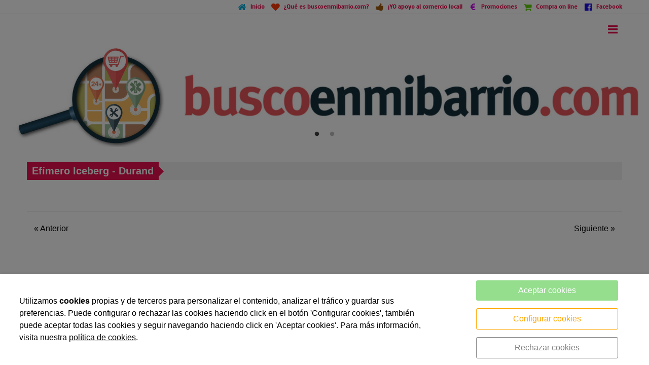

--- FILE ---
content_type: text/html; charset=UTF-8
request_url: http://www.buscoenmibarrio.com/es/turismo/buscoenmibarrio/musica-de-cordoba/efimero-iceberg-durand/198311.html
body_size: 8526
content:


<!DOCTYPE html>
<html lang="es" >
    <head>
        <meta charset="UTF-8">
        <meta name="viewport" content="width=device-width, initial-scale=1, shrink-to-fit=no, minimum-scale=1, user-scalable=no">
        <meta http-equiv="x-ua-compatible" content="ie=edge">
                
        

<title>Efímero Iceberg - Durand</title>

    <meta name="robots" content="index,follow" />

        <meta name="description" content="" />

        <meta name="keywords" content="córdoba, busco, barrio, comercio, cercanía" />

                     
            <meta property="og:title" content="Efímero Iceberg - Durand"/>
        
    
            <meta property="og:image" content="https://cdn.reskyt.com/banners/38.4-ppc.jpg"/>
        <meta name="thumbnail" content="https://cdn.reskyt.com/banners/38.4-ppc.jpg"/>
        

    
                        <meta property="og:description" content=""/>

        
        
<link rel="shortcut icon" href="https://cdn.reskyt.com/6342/buscoenmibarrio-favicon-301143-min-200820125244.png" />
    <link rel="apple-touch-icon" href="https://cdn.reskyt.com/6342/buscoenmibarrio-favicon-301143-med-200820125244.png"/>
    <link rel="apple-touch-icon" sizes="114x114" href="https://cdn.reskyt.com/6342/buscoenmibarrio-favicon-301143-200820125244.png"/>
<link href="https://maxcdn.bootstrapcdn.com/font-awesome/4.7.0/css/font-awesome.min.css" rel="stylesheet" />

    
    <link rel="stylesheet" href="/compiled/css/web-9.css?v2.75" />
    


    <link href='https://fonts.googleapis.com/css2?family=Basic:ital,wght@0,100;0,200;0,300;0,400;0,500;0,600;0,700;0,800;0,900;1,100;1,200;1,300;1,400;1,500;1,600;1,700;1,800;1,900&display=swap' rel='stylesheet' type='text/css'>

    <style type="text/css">
        
/* General */
body {
    background-color: inherit;
    color: inherit;    
}
.header-parallax .wrapper-section,
.header-parallax .wrapper.promotion.news, 
.header-parallax .wrapper-lists,
.header-parallax .wrapper-pre-footer,
.header-parallax .wrapper {
    background: inherit;
}

.form-control {
    color: inherit;
    background-color: inherit;
    color: rgb(235, 16, 80); font-weight: normal;
}

a, a:focus, .card-home, h2.list-title.content-search {
    color: inherit;
}

    a:focus {
        opacity: 0.8;
    }

body.customapp .list-articles a:hover .list-title, 
body.customapp .list-articles .link-collapse:hover,
body.customapp .pager a:hover, .delete-account-txt span {
     color: rgb(235, 16, 80); 
}

/* Titles*/
.page-header h1,
.page-header h2,
.title-left-underlined .page-header h1,
.title-left-underlined .page-header h2 {
    border-bottom: 2px solid rgb(235, 16, 80);
}
.page-header,
.title-left-underlined .page-header {
    border-bottom: 2px solid inherit;
}
/* page-title*/
.page-header h1,
.page-header h1 a {
    color: inherit;
}
/* section-title */
.page-header h2,
.page-header h2 a {
    color: rgb(235, 16, 80);   
}
.page-header h2 .btn-link,
.page-header h2 .btn-link:hover {
    color: rgb(235, 16, 80); 
}

.list-title,
.list-title a {
    
}

.title-left-bg .page-header h1,
.title-left-bg .page-header h2 {
    background: rgb(235, 16, 80); 
}
.title-left-bg .page-header h1::before,
.title-left-bg .page-header h2::before {
    border-left: 10px solid rgb(235, 16, 80);
}

.title-center-side .page-header h1:before,
.title-center-side .page-header h2:before,
.title-center-side .page-header h1:after,
.title-center-side .page-header h2:after {
    border-top: 1px solid rgb(235, 16, 80);
}

.title-center-side-short .page-header h1:before,
.title-center-side-short .page-header h2:before,
.title-center-side-short .page-header h1:after,
.title-center-side-short .page-header h2:after,
.title-center-underline .page-header h1:after,
.title-center-underline .page-header h2:after {
    border-bottom: 2px solid rgb(235, 16, 80);
}

.title-center-up-down-lines .page-header h1,
.title-center-up-down-lines .page-header h2 {
    border-top: 1px solid rgb(235, 16, 80);
    border-bottom: 2px solid rgb(235, 16, 80);
}

.btn-section a {
    color: rgb(235, 16, 80);
}

.only-one-banner .slick-slider-caption .inner-caption,
.slick-banner .slick-slider-caption .inner-caption {
    background-color: rgb(235, 16, 80);
    color: rgb(235, 16, 80);
}

.searchForm .search-btn {
    background-color: rgb(235, 16, 80);
}

/* card-title*/
.card-title,
.inside-title {
    color: rgb(235, 16, 80); 
}

/* Forms*/
.btn-primary,
.btn-primary:hover,
.btn-primary:active, 
.btn-primary:focus, 
.btn-primary.active, 
.btn-primary:active:hover,
.btn-primary:disabled,
.btn-primary:disabled:hover,
.open > .btn-primary.dropdown-toggle{
    background-color: rgb(235, 16, 80);
    border-color: rgb(235, 16, 80);
}
.form-control:focus {
    border-color: rgb(235, 16, 80);
}

.btn-primary:hover, .btn-primary.active-btn {
    opacity:.7;
}
/* top Bar */
.top-bar {    
    background-color:inherit !important;  
}
.top-bar .nav-link,
.top-bar .nav-link:hover {
    color:rgb(235, 16, 80) !important;                                font-weight:bold !important;                                font-family:Basic, Helvetica, Arial, Verdana, sans-serif !important;    
}

/*Submenu en home*/
.submenu-home-items {
     
}

/* Menu */

.navmenu-default .lang-item,
.navbar .nav-link,
.navbar .nav-link:hover {
    text-decoration: none; color: rgb(235, 16, 80);  
}
.dropdown-divider,
.dropdown-divider-text {
    background-color: rgb(235, 16, 80);
}

.btn-offcanvas {
    color: rgb(235, 16, 80) !important;
}


.header-fixed .navbar .nav-link {
    color: inherit;  
}

.header-fixed .btn-offcanvas {
    color: inherit !important;
}

.navbar .dropdown-menu .dropdown-item {
    text-decoration: none; color: rgb(235, 16, 80); 
}
.navbar .dropdown-menu .dropdown-item:hover,
.navbar .dropdown-menu .dropdown-item:focus,
.lang-switcher .navbar .dropdown-menu .dropdown-item:hover,
.lang-switcher .navbar .dropdown-menu .dropdown-item:focus {
    border-left: 3px solid rgb(235, 16, 80);
}

.header-fixed .navbar .dropdown-menu .dropdown-item {
     
    color: inherit;
}


/* Off-canvas */

.navmenu-default, .navbar-default .navbar-offcanvas,
.navmenu-default .navmenu-nav > .open > a {
    
    border-color: rgba(0,0,0,.1);
}

.menu-6 li:before {
    border-color: !important;
}

.navmenu-default .navmenu-nav > li > a:hover {
    
}

.navmenu-default .navmenu-nav > li, .navbar-default .navbar-offcanvas .navmenu-nav > li,
.navmenu-default .navmenu-nav > li > a, .navbar-default .navbar-offcanvas .navmenu-nav > li > a,
.navmenu-default .navmenu-nav > li > a:hover, .navbar-default .navbar-offcanvas .navmenu-nav > li > a:hover,
.navmenu-default .navmenu-nav > li > a:focus, .navbar-default .navbar-offcanvas .navmenu-nav > li > a:focus,
.navmenu-default .lang-link
{
    color:rgb(235, 16, 82) !important; 
    color:rgb(235, 16, 82) !important;
}

/* Pagination */
.page-item.active .page-link, .page-item.active .page-link:focus, .page-item.active .page-link:hover {
    background-color: rgb(235, 16, 80);
    border-color: rgb(235, 16, 80);
}

/* Footer */
.footer-bg {
    background:inherit !important;
}
.footer, .footer a {
    color: rgb(235, 16, 80);    
}

.footer-widget .widget-title a {
    border-bottom: 2px solid rgb(235, 16, 80);
}

/* Form assistence */
.stepwizard-step .href-change-asistente.confirmed,
.stepwizard-step .href-change-asistente.active {
    background-color: rgb(235, 16, 80) !important;
    border-color: rgb(235, 16, 80) !important; 
}
.stepwizard-step .href-change-asistente.active {
    border-color: white !important; 
}

/* Buttons */
.btn-outline-rounded .btn-primary,
.btn-outline-square .btn-primary,
.btn-outline-circle .btn-primary {
    color: rgb(235, 16, 80);
    border: 2px solid rgb(235, 16, 80);
}

.btn-outline-rounded .btn-primary:hover,
.btn-outline-rounded .btn-primary:focus,
.btn-outline-rounded .btn-primary:active,
.btn-outline-rounded .btn-primary.active-btn,
.btn-outline-square .btn-primary:hover,
.btn-outline-square .btn-primary:focus,
.btn-outline-square .btn-primary:active,
.btn-outline-square .btn-primary.active-btn,
.btn-outline-circle .btn-primary:hover,
.btn-outline-circle .btn-primary:focus,
.btn-outline-circle .btn-primary:active,
.btn-outline-circle .btn-primary.active-btn{
    background-color: rgb(235, 16, 80) !important;
    border-color: rgb(235, 16, 80) !important; 
    color: white;
}

.btn-underline .btn-primary:after, 
.btn-underline .btn-primary.active-btn:before,
.btn-underline .btn-secondary:after,
.btn-underline .btn-secondary.active-btn:before{
    border-bottom: 2px solid rgb(235, 16, 80) !important;
}

.btn-bg-animate .btn-primary {
    color: rgb(235, 16, 80);
    border: 2px solid rgb(235, 16, 80);
}
.btn-bg-animate .btn-primary {
    background-color: transparent;
}
.btn-bg-animate .btn-primary:after {
    background: rgb(235, 16, 80);
}

.metro-item .media-content .parraf {
    background: rgb(235, 16, 80);
}
.content-ficha .lista-despegable-link {
    background:rgb(235, 16, 80);
}    
.content-ficha .lista-despegable-link:before{
    border-color:transparent rgb(235, 16, 80) transparent transparent;
}

.submenu-in-carrousel .card-text-inside .effect-caption .submenu-carrousel-items {
    background-color: ;
}

.submenu-in-carrousel .card-text-inside .effect-caption .submenu-carrousel-items img {
    opacity: 1;
    -moz-opacity:1;
    filter: alpha(opacity=100);
}

/* gmap */
#iw-container .iw-title {
    background-color:rgb(235, 16, 80); 
}    

/* DB */
.db-adicional .nav-link[aria-expanded="true"], 
.db-adicional .nav-link[aria-expanded="true"]:hover, 
.db-adicional .nav-link[aria-expanded="true"]:focus,
.db-adicional .nav-link[aria-expanded="true"]:active {
    border-top: 2px solid rgb(235, 16, 80);
}

/* Menu Effects */

.menu-effect-brand > a:hover, .menu-effect-brand .dropdown-menu .dropdown-item:hover {
    color:rgb(235, 16, 80) !important;
}
.menu-effect-brand > a:hover .icon-menu .fa {
    color:rgb(235, 16, 80) !important;
}

.menu-effect-brand-negative > a:hover {
    background:rgb(235, 16, 80) !important;
}
.menu-effect-brand-negative .dropdown-menu .dropdown-item:focus, 
.menu-effect-brand-negative .dropdown-menu .dropdown-item:hover {
    background: rgb(235, 16, 80) !important;
}

.menu-effect-sweep-to-right .dropdown-menu .dropdown-item:focus, 
.menu-effect-sweep-to-right .dropdown-menu .dropdown-item:hover {
    background: rgb(235, 16, 80) !important;
}
.menu-effect-sweep-to-right > a::before {
    background: rgb(235, 16, 80) !important;
} 

.menu-effect-garin > a::before {
    background: rgb(235, 16, 80);
}

.menu-effect-dagna > a::before {
    border-bottom:3px solid rgb(235, 16, 80);
}

.menu-effect-mallory > a::before {
    border-bottom:3px solid rgb(235, 16, 80);
}

.menu-effect-jarvia > a::before {
    border-bottom:3px solid rgb(235, 16, 80);
}

.menu-effect-amara > a::before {
    background: rgb(235, 16, 80);
}

.menu-effect-roger a span:not(.icon-menu)::before,
.menu-effect-roger a span:not(.icon-menu)::after {
    background: rgb(235, 16, 80);
}

figure.effect-raphael:hover .effect-caption,
figure.effect-thalia:hover .effect-caption,
figure.effect-helga:hover .effect-caption {
    background-color: rgb(235, 16, 80);
}

figure.effect-cerencolor.hover-active .effect-caption,
figure.effect-cerencolor:hover .effect-caption {
    color: rgb(235, 16, 80);
}
/* Dividers */
hr.soften,
hr.line-soften {
    height: 2px;
    background-image: -webkit-linear-gradient(left, transparent, inherit, transparent);
    background-image: -moz-linear-gradient(left, transparent, inherit, transparent);
    background-image: -ms-linear-gradient(left, transparent, inherit, transparent);
    background-image: -o-linear-gradient(left, transparent, inherit, transparent);
    border: 0;
}
hr.line-solid {
    border-top: 1px solid inherit;
}

hr.line-double {
    border-top: 3px double inherit;
}

hr.line-dashed {
    border-top: 2px dashed inherit;
}

hr.line-dotted {
    border-top: 2px dotted inherit;
}    </style>

                
                <script src="https://cdnjs.cloudflare.com/ajax/libs/jquery/2.1.4/jquery.min.js"></script>
                            <script>

$(function () { ("#db-cartas-107352 .content-input-search-db input").value = ("#db-cartas-106967 .content-input-search-db input").value; });

</script>

        
    </head>

    <body id="plato" class=" plantilla-9   pc   plato-198311 chrome  btn-solid-circle title-left-bg">


    
        
    

    <style>
        .loader {
            display:none;
            position:absolute;
            z-index:1000000;
        }
    </style>

    <style>
        @-webkit-keyframes ball-scale-multiple {
            0% {
              -webkit-transform: scale(0);
                      transform: scale(0);
              opacity: 0; }
            5% {
              opacity: 1; }
            100% {
              -webkit-transform: scale(1);
                      transform: scale(1);
              opacity: 0; }
        }
        @keyframes ball-scale-multiple {
            0% {
              -webkit-transform: scale(0);
                      transform: scale(0);
              opacity: 0; }
            5% {
              opacity: 1; }
            100% {
              -webkit-transform: scale(1);
                      transform: scale(1);
              opacity: 0; } 
         }
        .ball-scale-multiple {
            position: relative;
            -webkit-transform: translateY(-30px);
            transform: translateY(-30px); 
        }
        .ball-scale-multiple > div:nth-child(2) {
            -webkit-animation-delay: -0.4s;
            animation-delay: -0.4s; 
        }
        .ball-scale-multiple > div:nth-child(3) {
            -webkit-animation-delay: -0.2s;
            animation-delay: -0.2s; 
        }
        .ball-scale-multiple > div {
            background-color: #DC143C;
            width: 15px;
            height: 15px;
            border-radius: 100%;
            margin: 2px;
            -webkit-animation-fill-mode: both;
            animation-fill-mode: both;
            position: absolute;
            left: -30px;
            top: 0px;
            opacity: 0;
            margin: 0;
            width: 60px;
            height: 60px;
            -webkit-animation: ball-scale-multiple 1s 0s linear infinite;
            animation: ball-scale-multiple 1s 0s linear infinite; 
        }
    </style>
    <div class="loader">
        <div class="loader-inner ball-scale-multiple">
            <div></div>
            <div></div>
            <div></div>
        </div>
    </div>


        <div class="wrapper-layout">

            
<section class="wrapper-alert" style="display: none">
    <div class="container">
        <div class="alert alert-success alert-dismissible fade in" role="alert">
            <button type="button" class="close close-wrapper" data-dismiss="container" aria-label="Close">
                <span aria-hidden="true">&times;</span>
            </button>
            
        </div>
    </div>
</section>
            <div id="off-canvas" class="navmenu navmenu-default navmenu-fixed-right offcanvas menu-1" ><div class="layout-off-canvas"></div><ul class="nav navmenu-nav"><li ><a href="/es/turismo/buscoenmibarrio" class="href-menu-id81964" id="href-menu-id81964"  ><span class="icon-menu"><i class="fa fa-home menus-fa-2x" aria-hidden="true" style="color: rgb(9, 174, 218);"></i></span><span class="menu-id81964 rk-label-menu">Inicio</span></a></li><li ><a href="/es/turismo/buscoenmibarrio/que-es-buscoenmibarriocom/108060.html" class="href-menu-id81967" id="href-menu-id81967"  ><span class="icon-menu"><i class="fa fa-heart menus-fa-2x" aria-hidden="true" style="color: rgb(254, 57, 9);"></i></span><span class="menu-id81967 rk-label-menu">¿Qué es buscoenmibarrio.com?</span></a></li><li ><a href="/es/turismo/buscoenmibarrio/yo-apoyo-al-comercio-local/107985.html" class="href-menu-id81966" id="href-menu-id81966"  ><span class="icon-menu"><i class="fa fa-thumbs-up menus-fa-2x" aria-hidden="true" style="color: rgb(160, 90, 12);"></i></span><span class="menu-id81966 rk-label-menu">¡YO apoyo al comercio local!</span></a></li><li ><a href="/es/turismo/buscoenmibarrio/por-sectores/107048.html" class="href-menu-id81965" id="href-menu-id81965"  ><span class="icon-menu"><i class="fa fa-euro menus-fa-2x" aria-hidden="true" style="color: rgb(202, 8, 238);"></i></span><span class="menu-id81965 rk-label-menu">Promociones</span></a></li><li ><a href="/es/turismo/buscoenmibarrio/compra-on-line/107984.html" class="href-menu-id82620" id="href-menu-id82620"  ><span class="icon-menu"><i class="fa fa-shopping-cart menus-fa-2x" aria-hidden="true" style="color: rgb(95, 208, 7);"></i></span><span class="menu-id82620 rk-label-menu">Compra on line</span></a></li><li ><a href="https://www.facebook.com/maximiliano.morenoportavrlla.3" class="href-menu-id83146" id="href-menu-id83146" target="_blank" ><span class="icon-menu"><i class="fa fa-facebook-official menus-fa-2x" aria-hidden="true" style="color: rgb(10, 55, 241);"></i></span><span class="menu-id83146 rk-label-menu">Facebook</span></a></li></ul></div>
            

    

<header class="header">
                
    
    <div class="top-bar hidden-md-down">

        <div class="container">
            <div class="row">
                <div class="col-xs-12 text-xs-right">

                    <nav class="menu-topbar">

    <ul class="nav nav-inline">

        
            <li class="nav-item">
                
                                
                    <a class="nav-link" href="/es/turismo/buscoenmibarrio"
                        >

                        
            <span class="icon-menu"> 
            <i class="fa fa-home menus-fa-2x" aria-hidden="true" style="color: rgb(9, 174, 218);"></i>
        </span>
    

                                                    Inicio
                                            </a>
                                
            </li>

        
            <li class="nav-item">
                
                                
                    <a class="nav-link" href="/es/turismo/buscoenmibarrio/que-es-buscoenmibarriocom/108060.html"
                        >

                        
            <span class="icon-menu"> 
            <i class="fa fa-heart menus-fa-2x" aria-hidden="true" style="color: rgb(254, 57, 9);"></i>
        </span>
    

                                                    ¿Qué es buscoenmibarrio.com?
                                            </a>
                                
            </li>

        
            <li class="nav-item">
                
                                
                    <a class="nav-link" href="/es/turismo/buscoenmibarrio/yo-apoyo-al-comercio-local/107985.html"
                        >

                        
            <span class="icon-menu"> 
            <i class="fa fa-thumbs-up menus-fa-2x" aria-hidden="true" style="color: rgb(160, 90, 12);"></i>
        </span>
    

                                                    ¡YO apoyo al comercio local!
                                            </a>
                                
            </li>

        
            <li class="nav-item">
                
                                
                    <a class="nav-link" href="/es/turismo/buscoenmibarrio/por-sectores/107048.html"
                        >

                        
            <span class="icon-menu"> 
            <i class="fa fa-eur menus-fa-2x" aria-hidden="true" style="color: rgb(202, 8, 238);"></i>
        </span>
    

                                                    Promociones
                                            </a>
                                
            </li>

        
            <li class="nav-item">
                
                                
                    <a class="nav-link" href="/es/turismo/buscoenmibarrio/compra-on-line/107984.html"
                        >

                        
            <span class="icon-menu"> 
            <i class="fa fa-shopping-cart menus-fa-2x" aria-hidden="true" style="color: rgb(95, 208, 7);"></i>
        </span>
    

                                                    Compra on line
                                            </a>
                                
            </li>

        
            <li class="nav-item">
                
                                
                    <a class="nav-link" href="https://www.facebook.com/maximiliano.morenoportavrlla.3"
                       target="_blank" >

                        
            <span class="icon-menu"> 
            <i class="fa fa-facebook-official menus-fa-2x" aria-hidden="true" style="color: rgb(29, 12, 234);"></i>
        </span>
    

                                                    Facebook
                                            </a>
                                
            </li>

        
        
    </ul>

</nav>
                </div>
            </div>
        </div>

    </div>
                            
        <nav class="navbar navbar-full">
        <div class="container">
            <div class="row-v-middle">

                <div class="col-xs-5 col-sm-4 col-md-3 logo">
                                    </div>

                <div class="col-xs-7 col-sm-8 col-md-9 main-menu">
                    <div class="collapse navbar-toggleable-sm hidden-md-down" id="exCollapsingNavbar2">
                        
<ul class="nav navbar-nav">

    
        
            <li class="nav-item ">
                
                                    
                    <a class="nav-link" href="/es/turismo/buscoenmibarrio"
                        >

                        
            <span class="icon-menu"> 
            <i class="fa fa-home menus-fa-2x" aria-hidden="true" style="color: rgb(9, 174, 218);"></i>
        </span>
    
                        <span data-hover="Inicio">Inicio</span>
                        
                    </a>
                            </li>

        
    
        
            <li class="nav-item ">
                
                                    
                    <a class="nav-link" href="/es/turismo/buscoenmibarrio/que-es-buscoenmibarriocom/108060.html"
                        >

                        
            <span class="icon-menu"> 
            <i class="fa fa-heart menus-fa-2x" aria-hidden="true" style="color: rgb(254, 57, 9);"></i>
        </span>
    
                        <span data-hover="¿Qué es buscoenmibarrio.com?">¿Qué es buscoenmibarrio.com?</span>
                        
                    </a>
                            </li>

        
    
        
            <li class="nav-item ">
                
                                    
                    <a class="nav-link" href="/es/turismo/buscoenmibarrio/yo-apoyo-al-comercio-local/107985.html"
                        >

                        
            <span class="icon-menu"> 
            <i class="fa fa-thumbs-up menus-fa-2x" aria-hidden="true" style="color: rgb(160, 90, 12);"></i>
        </span>
    
                        <span data-hover="¡YO apoyo al comercio local!">¡YO apoyo al comercio local!</span>
                        
                    </a>
                            </li>

        
    
        
            <li class="nav-item ">
                
                                    
                    <a class="nav-link" href="/es/turismo/buscoenmibarrio/por-sectores/107048.html"
                        >

                        
            <span class="icon-menu"> 
            <i class="fa fa-euro menus-fa-2x" aria-hidden="true" style="color: rgb(202, 8, 238);"></i>
        </span>
    
                        <span data-hover="Promociones">Promociones</span>
                        
                    </a>
                            </li>

        
    
        
            <li class="nav-item ">
                
                                    
                    <a class="nav-link" href="/es/turismo/buscoenmibarrio/compra-on-line/107984.html"
                        >

                        
            <span class="icon-menu"> 
            <i class="fa fa-shopping-cart menus-fa-2x" aria-hidden="true" style="color: rgb(95, 208, 7);"></i>
        </span>
    
                        <span data-hover="Compra on line">Compra on line</span>
                        
                    </a>
                            </li>

        
    
        
            <li class="nav-item ">
                
                                    
                    <a class="nav-link" href="https://www.facebook.com/maximiliano.morenoportavrlla.3"
                       target="_blank" >

                        
            <span class="icon-menu"> 
            <i class="fa fa-facebook-official menus-fa-2x" aria-hidden="true" style="color: rgb(10, 55, 241);"></i>
        </span>
    
                        <span data-hover="Facebook">Facebook</span>
                        
                    </a>
                            </li>

        
    
            
        
    
</ul>                    </div>

                    <button class="btn btn-link btn-offcanvas navbar-toggler hidden-lg-up pull-xs-right" data-toggle="offcanvas" data-target="#off-canvas" data-canvas="body">
                        <i class="fa fa-bars"></i>
                    </button>

                </div>
            </div>
        </div>
    </nav>
</header>
    
        


    <section class="wrapper-top-banner ">

        <div class="slick-banner" role="listbox">   
                            
                                
                                                    
                
                    <div class="slick-slider-item">

                        <div class="slick-slider-inner ">

                            
                                
                                                                                                                                                                                                   
                                <div class="intrinsic" style="padding-bottom: 15.625%;padding-bottom: -webkit-calc(100% * 300 / 1920);padding-bottom: -moz-calc(100% * 300 / 1920);padding-bottom: expression(100% * 300 / 1920);padding-bottom: -o-calc(100% * 300 / 1920);padding-bottom: calc(100% * 300 / 1920);">
                                    <img 
                                        data-srcset="
                                        https://cdn.reskyt.com/6342/buscoenmibarrio-banner-301147-min.jpg 1w,
                                        https://cdn.reskyt.com/6342/buscoenmibarrio-banner-301147-med.jpg 769w,
                                        https://cdn.reskyt.com/6342/buscoenmibarrio-banner-301147.jpg 1281w"
                                                                                src="[data-uri]"
                                        width="1920"
                                        height="300"
                                        data-sizes="auto"
                                        class="lazyload"
                                        alt="Buscoenmibarrio Servicios turísticos Córdoba Córdoba" />
                                </div>

                                                                

                            
                            
                        </div>

                    </div>
                                            
                                
                                                    
                
                    <div class="slick-slider-item">

                        <div class="slick-slider-inner ">

                            
                                
                                                                                                                                                                                                   
                                <div class="intrinsic" style="padding-bottom: 15.625%;padding-bottom: -webkit-calc(100% * 300 / 1920);padding-bottom: -moz-calc(100% * 300 / 1920);padding-bottom: expression(100% * 300 / 1920);padding-bottom: -o-calc(100% * 300 / 1920);padding-bottom: calc(100% * 300 / 1920);">
                                    <img 
                                        data-srcset="
                                        https://cdn.reskyt.com/6342/buscoenmibarrio-banner-301153-min.jpg 1w,
                                        https://cdn.reskyt.com/6342/buscoenmibarrio-banner-301153-med.jpg 769w,
                                        https://cdn.reskyt.com/6342/buscoenmibarrio-banner-301153.jpg 1281w"
                                                                                src="[data-uri]"
                                        width="1920"
                                        height="300"
                                        data-sizes="auto"
                                        class="lazyload"
                                        alt="Buscoenmibarrio Servicios turísticos Córdoba Córdoba" />
                                </div>

                                                                

                            
                            
                        </div>

                    </div>
                                    </div>
        
        

    </section>
        
 

            <main id="anchor-main" class="main-layout">
            
    
    <section class="wrapper">
        <div class="container">

            <ol class="breadcrumb">
                <li><a href="/es/turismo/buscoenmibarrio">Buscoenmibarrio</a></li>
                                                <li class="active"><a href="/es/turismo/buscoenmibarrio/musica-de-cordoba/107510.html">Música de Córdoba</a></li>
            </ol>

            <article class="product">

                <span id="platoId" style="display: none;" data-platoid="198311"></span>
                <div class="page-header ">
    <h1 class="title-plato">Efímero Iceberg - Durand</h1>
</div>


<div class='content-plato'>
    
    <div class="fitxa_detall  clearfix">
                       
                            
        
                
                              
        <div class='descripcion-plato plato-general'></div>
        
                
                
                
                
                
                    <div class="content-carta aditional-info">
                               
            </div>
        
                    <div class='price-plato'>
                


            </div>
            </div>
    
    
    
        

            
        <nav>
            <ul class="pager">
                                                        <li class="pager-prev"><a href="/es/turismo/buscoenmibarrio/musica-de-cordoba/crisalida-durand/198310.html"><span aria-hidden="true">&laquo; </span> Anterior</a></li>
                                    
                                        <li class="pager-next"><a href="/es/turismo/buscoenmibarrio/musica-de-cordoba/juan-antonio-canta-un-limon/204327.html"> Siguiente <span aria-hidden="true">&raquo;</span></a></li>
                            </ul>
        </nav>

        
    
                
        </div>

                
            </article>
        </div>
    </section>

            </main>

                

    <section class="wrapper-pre-footer">
        <div class="container">
            <div class="row">
                <div class="col-xs-12 col-sm-12 col-md-12 text-xs-center text-md-left">
                    
    <nav class="social-profiles-likes">

        <ul class="nav nav-inline pull-xs-left">

            
                <li class="nav-item">
                    <a class="nav-link" href="/es/turismo/buscoenmibarrio"
                        >

                        
                                            </a>
                </li>

                    
        </ul>
        
        
            </nav>

                </div>
                            </div>
        </div>
    </section>


            <footer class="footer">
                
  
            <section class="wrapper-widgets">
            <div class="container">

                <div class="logo-footer">
                    <a href="https://www.reskyt.com" target="_blank" class="rsk">
                        <img src="https://cdn.reskyt.com/app-images/reskyt-black.png">
                    </a>
                </div>

            </div>
        </section>
    
    <a href="#" class="back-to-top"><i class="fa fa-angle-up"></i></a>
            </footer>
        </div>

        
        
    <div id='wrap-cookies' style="display:none;"></div>
    <div id='accept-cookies' class=bubble-no-reskytbar style="display:none;">

        <div class="text-cookies">
            <span>Utilizamos <b>cookies</b> propias y de terceros para personalizar el contenido, analizar el tráfico y guardar sus preferencias. Puede configurar o rechazar las cookies haciendo click en el botón 'Configurar cookies', también puede aceptar todas las cookies y seguir navegando haciendo click en 'Aceptar cookies'. Para más información, visita nuestra <a href='/es/turismo/buscoenmibarrio/opciones/politica-cookies.html' style='text-decoration:underline;' target='_blank'>política de cookies</a>.</span>
        </div>

        <div class="buttons-cookies">
            <span>
                <a href="#" class="close-accept-cookies">Aceptar cookies</a>
                <a href="#" class="conf-cookies">Configurar cookies</a>
                <a href="#" class="decline-cookies">Rechazar cookies</a>
            </span>
        </div>
        
    </div> 

    <div id="dialog-conf-cookies" style="display:none;">
        <a href="#" class="close-dialog-conf-cookies"><i class="fa fa-times-circle-o"></i></a>
        <div class="ch-titulo">Gestionar las preferencias de consentimiento</div>
        <div class="ch-body">Cuando visitas un sitio web, éste puede obtener o guardar información de tu navegación mediante el uso de cookies, y esa información se usa principalmente para que el sitio web funcione según lo esperado. Puede configurar que tipo de cookies desea que se guarden en su navegador y cuales no, pero tiene que tener en cuenta, que el bloqueo de algunos tipos de cookies puede afectar negativamente su experiencia en nuestra web.</div>
        <table>
            <tr>
                <td>
                    <div class="c-titulo">Cookies técnicas</div>
                    <div class="c-body">Las cookies técnicas o necesarias son esenciales para que nuestra web pueda funcionar correctamente e incluye funcionalidades básicas como identificar la sesión o dar acceso a los usuarios registrados a zonas de acceso restringido. Por estos mótivos las cookies técnicas no se pueden desactivar.</div>
                </td>
                <td><input type="checkbox" name="tecnicas" checked disabled></td>
            </tr>
            <tr>
                <td>
                    <div class="c-titulo">Cookies de estadísticas</div>
                    <div class="c-body">Utilizamos cookies de tipo estadístico para ver como interactúas con la página web, reuniendo información anónima durante el tiempo que navegas por ella. La finalidad de recabar esta información es la de introducir mejoras en la web en función del análisis de los datos agregados.</div>
                </td>
                <td><input type="checkbox" name="estadisticas"></td>
            </tr>
            <tr>
                <td>
                    <div class="c-titulo">Cookies de preferencia</div>
                    <div class="c-body">Al utilizar cookies de preferencias, la página web puede recordar información durante tu tiempo de navegación asociada a la forma en que la página se comporta o el aspecto que tiene, como tu idioma preferido o la región en la que te encuentras.</div>
                </td>
                <td><input type="checkbox" name="preferencias"></td>
            </tr>
            <tr>
                <td>
                    <div class="c-titulo">Cookies de marketing</div>
                    <div class="c-body">Las cookies de marketing o publicitarias se utilizan para analizar tu comportamiento mientras visitas la página web y para que, de forma puntual, otros proveedores puedan ofrecerte publicidad personalizada y relevante atendiendo a tu perfil de navegación.</div>
                </td>
                <td><input type="checkbox" name="marketing"></td>
            </tr>
        </table>
        <div class="buttons-conf-cookies">
            <span>
                <a href="#" class="close-accept-cookies">Aceptar todas</a>
                <a href="#" class="accept-setup-cookies">Aceptar selección</a>
            </span>
        </div>
    </div>


        <script type="text/javascript">
    var vars = Array();
    var imgs = Array();
    var trans = Array();
    vars['idioma_iso'] = 'es';
    vars['idioma_iso_ext'] = '';
    vars['ppc_twig'] = '0';
    vars['familia_html'] = 9;
    vars['header_fixed'] = '';
    vars['dias_de_reserva'] = '1|2|3|4|5|6|7';
    vars['max_dias_reserva'] = '';
    vars['max_hora_reserva'] = '';
    vars['customapp_pdf_blank'] = '0';
    vars['custom_app'] = 0;
    vars['pass_vars_app'] = 1;
    vars['extra_pass_vars_app'] = '';
    vars['whitelabel_domain'] = '';
    vars['id'] = 6342;
    vars['plantilla_new'] = 1;
    vars['layout_app'] = 0;
    vars['nodisplay_menutop_customapp'] = 0;
    vars['sep_miles'] = '.';
    vars['sep_decimales'] = ',';
    vars['home_slick'] = '';
    vars['decimales'] = 2;
    vars['video_fullscreen_android'] = 0;
    vars['username'] = 'buscoenmibarrio';
    vars['sin_frame'] = 0;
    vars['homeWithWrapper'] = 0;
    vars['paginaMenu'] = 0;
    vars['app_consent'] = 0;
    vars['lib_flipster_css'] = 'https://cdn.reskyt.com/libs/css/jquery.flipster.min.css';
    vars['lib_flipster_js'] = 'https://cdn.reskyt.com/libs/js/jquery.flipster.min.js';
    vars['selector_domains_native_broser'] = "a[href*='youtube.com/'],a[href*='youtu.be/'],a[href*='vimeo.com/'],a[href*='facebook.com/'],a[href*='instagram.com/']";
    vars['segmentify_api_key'] = 0;

    imgs['loader_gif'] = '/bundles/alacartaadmin/images/loader.gif?v2.75';

    trans['msg_load_iframe_reskyt'] = 'Cargando datos, espere por favor';
    trans['msg_load_iframe'] = 'Cargando';
    trans['aceptar'] = 'Aceptar';
    trans['cancelar'] = 'Cancelar';
    trans['select_files'] = 'archivos seleccionados';
    trans['enviar'] = 'Enviar';
    trans['max_size'] = 'El tamano máximo de los archivos adjuntos no puede exceder de 10 Mb';

    var url = Array();
            url['reservas_reservascalendario'] = '/reservas/calendario/6342';
            url['path_search_db'] = '/es/turismo/buscoenmibarrio/db/search';
        url['pathGetProvincias'] = '/api/getprovincia';
</script>

<script src="https://cdnjs.cloudflare.com/ajax/libs/tether/1.2.0/js/tether.min.js"></script><!-- Tether for Bootstrap -->
<script src="https://maxcdn.bootstrapcdn.com/bootstrap/4.0.0-alpha.2/js/bootstrap.min.js" integrity="sha384-vZ2WRJMwsjRMW/8U7i6PWi6AlO1L79snBrmgiDpgIWJ82z8eA5lenwvxbMV1PAh7" crossorigin="anonymous"></script>
<script src="https://npmcdn.com/masonry-layout@4.0/dist/masonry.pkgd.min.js"></script>

<script type="text/javascript" src="https://cdnjs.cloudflare.com/ajax/libs/jquery-cookie/1.4.1/jquery.cookie.min.js"></script>
<script type="text/javascript" src="https://cdnjs.cloudflare.com/ajax/libs/autonumeric/1.9.0/autoNumeric.min.js"></script>
<script type="text/javascript" src="https://cdnjs.cloudflare.com/ajax/libs/slick-carousel/1.8.0/slick.min.js"></script>
<script type="text/javascript" src="https://cdnjs.cloudflare.com/ajax/libs/jquery.imagesloaded/4.1.0/imagesloaded.pkgd.min.js"></script>
<script type="text/javascript" src="https://cdnjs.cloudflare.com/ajax/libs/picturefill/3.0.2/picturefill.min.js"></script>
<script type="text/javascript" src="https://cdnjs.cloudflare.com/ajax/libs/parallax.js/1.4.2/parallax.min.js"></script>
<script type="text/javascript" src="https://cdnjs.cloudflare.com/ajax/libs/packery/2.1.1/packery.pkgd.min.js"></script>
<script type="text/javascript" src="https://cdnjs.cloudflare.com/ajax/libs/fotorama/4.6.4/fotorama.min.js"></script>
<script type="text/javascript" src="https://cdnjs.cloudflare.com/ajax/libs/lazysizes/2.0.0/lazysizes.min.js"></script>
<script type="text/javascript" src="https://cdnjs.cloudflare.com/ajax/libs/photoswipe/4.1.2/photoswipe.min.js"></script>
<script type="text/javascript" src="https://cdnjs.cloudflare.com/ajax/libs/photoswipe/4.1.2/photoswipe-ui-default.min.js"></script>

        <script type="text/javascript" src="https://cdn.reskyt.com/libs/js/libs-web-9.js"></script>
    


        <script type="text/javascript" src="/compiled/js/web-9.js?v2.75"></script>
    


        
    

    
    
    
    
    
        
        <script async data-api="https://rktstats.reskyt.com/api/event"  data-domain="app.reskyt.com,buscoenmibarrio.reskyt.com" src="https://cdn.reskyt.com/plausible.js"></script>

                <!-- Root element of PhotoSwipe. Must have class pswp. -->
<div class="pswp" tabindex="-1" role="dialog" aria-hidden="true">
    <div class="pswp__bg"></div>
    <div class="pswp__scroll-wrap">
        <div class="pswp__container">
            <div class="pswp__item"></div>
            <div class="pswp__item"></div>
            <div class="pswp__item"></div>
        </div>
        <div class="pswp__ui pswp__ui--hidden">
            <div class="pswp__top-bar">
                <div class="pswp__counter"></div>
                <button class="pswp__button pswp__button--share" title="Share"></button>
                <button class="pswp__button pswp__button--close" title="Close (Esc)"></button>
                <button class="pswp__button pswp__button--zoom" title="Zoom in/out"></button>
                <div class="pswp__preloader">
                    <div class="pswp__preloader__icn">
                        <div class="pswp__preloader__cut">
                            <div class="pswp__preloader__donut"></div>
                        </div>
                    </div>
                </div>
            </div>
            <div class="pswp__share-modal pswp__share-modal--hidden pswp__single-tap">
                <div class="pswp__share-tooltip"></div> 
            </div>
            <button class="pswp__button pswp__button--arrow--left" title="Previous (arrow left)">
            </button>
            <button class="pswp__button pswp__button--arrow--right" title="Next (arrow right)">
            </button>
            <div class="pswp__caption">
                <div class="pswp__caption__center"></div>
            </div>
        </div>
    </div>
</div></body>
</html>


--- FILE ---
content_type: application/javascript
request_url: https://cdn.reskyt.com/libs/js/libs-web-9.js
body_size: 9269
content:
jQuery.fn.jcOnPageFilter=function(e){e=jQuery.extend({animateHideNShow:false,focusOnLoad:false,highlightColor:"yellow",textColorForHighlights:"#000000",caseSensitive:false,hideNegatives:false,caseDelay:0,minLength:0,parentLookupClass:"jcorgFilterTextParent",childBlockClass:"jcorgFilterTextChild"},e);jQuery.expr[":"].icontains=function(h,g,i){return jQuery(h).text().toUpperCase().indexOf(i[3].toUpperCase())>=0};if(e.focusOnLoad){jQuery(this).focus()}var d=/(<span.+?>)(.+?)(<\/span>)/g;var f="g";if(!e.caseSensitive){d=/(<span.+?>)(.+?)(<\/span>)/gi;f="gi"}return this.each(function(){jQuery(this).keyup(function(b){if(b.which&&b.which==13||b.keyCode&&b.keyCode==13){return false}else{var a=jQuery(this).val();charMinLength=(e.minLength?e.minLength-1:0);if(a.length>charMinLength){timeDelay=(b.originalEvent?e.caseDelay:0);delay(function(){if(e.hideNegatives){if(e.animateHideNShow){jQuery("."+e.parentLookupClass).stop(true,true).fadeOut("slow",function(){$(this).css("display","none")})}else{jQuery("."+e.parentLookupClass).stop(true,true).hide()}}var c="icontains";if(e.caseSensitive){c="contains"}jQuery.each(jQuery("."+e.childBlockClass),function(g,h){jQuery(h).html(jQuery(h).html().replace(new RegExp(d),"$2"))});jQuery.each(jQuery("."+e.childBlockClass+":"+c+"("+a+")"),function(g,i){if(e.hideNegatives){if(e.animateHideNShow){jQuery(i).closest("."+e.parentLookupClass).stop(true,true).fadeIn("slow")}else{jQuery(i).closest("."+e.parentLookupClass).stop(true,true).show()}}var h=jQuery(i).html();jQuery(i).html(h.replace(new RegExp(a,f),function(j){return["<span style='background:"+e.highlightColor+";color:"+e.textColorForHighlights+"'>",j,"</span>"].join("")}))})},timeDelay)}else{jQuery.each(jQuery("."+e.childBlockClass),function(g,i){var h=jQuery(i).html().replace(new RegExp(d),"$2");jQuery(i).html(h)});if(e.hideNegatives){if(e.animateHideNShow){jQuery("."+e.parentLookupClass).stop(true,true).fadeIn("slow")}else{jQuery("."+e.parentLookupClass).stop(true,true).show()}}}}})})};var delay=(function(){var a=0;return function(c,b){clearTimeout(a);a=setTimeout(c,b)}})();
/*! Copyright (c) 2010 Brandon Aaron (http://brandonaaron.net)
* Licensed under the MIT License (LICENSE.txt).
*
* Thanks to: http://adomas.org/javascript-mouse-wheel/ for some pointers.
* Thanks to: Mathias Bank(http://www.mathias-bank.de) for a scope bug fix.
* Thanks to: Seamus Leahy for adding deltaX and deltaY
*
* Version: 3.0.4
*
* Requires: 1.2.2+
*/
(function(c){function a(f){var d=f||window.event,g=[].slice.call(arguments,1),l=0,j=0,k=0;f=c.event.fix(d);f.type="mousewheel";if(f.wheelDelta){l=f.wheelDelta/120}if(f.detail){l=-f.detail/3}k=l;if(d.axis!==undefined&&d.axis===d.HORIZONTAL_AXIS){k=0;j=-1*l}if(d.wheelDeltaY!==undefined){k=d.wheelDeltaY/120}if(d.wheelDeltaX!==undefined){j=-1*d.wheelDeltaX/120}g.unshift(f,l,j,k);return c.event.handle.apply(this,g)}var b=["DOMMouseScroll","mousewheel"];c.event.special.mousewheel={setup:function(){if(this.addEventListener){for(var d=b.length;d;){this.addEventListener(b[--d],a,false)}}else{this.onmousewheel=a}},teardown:function(){if(this.removeEventListener){for(var d=b.length;d;){this.removeEventListener(b[--d],a,false)}}else{this.onmousewheel=null}}};c.fn.extend({mousewheel:function(d){return d?this.bind("mousewheel",d):this.trigger("mousewheel")},unmousewheel:function(d){return this.unbind("mousewheel",d)}})})(jQuery);
jQuery.extend({createUploadIframe:function(d,b){var a="jUploadFrame"+d;var c='<iframe id="'+a+'" name="'+a+'" style="position:absolute; top:-9999px; left:-9999px"';if(window.ActiveXObject){if(typeof b=="boolean"){c+=' src="javascript:false"'}else{if(typeof b=="string"){c+=' src="'+b+'"'}}}c+=" />";jQuery(c).appendTo(document.body);return jQuery("#"+a).get(0)},createUploadForm:function(a,j,d){var h="jUploadForm"+a;var c="jUploadFile"+a;var b=jQuery('<form  action="" method="POST" name="'+h+'" id="'+h+'" enctype="multipart/form-data"></form>');if(d){for(var e in d){jQuery('<input type="hidden" name="'+e+'" value="'+d[e]+'" />').appendTo(b)}}var f=jQuery("#"+j);var g=jQuery(f).clone();jQuery(f).attr("id",c);jQuery(f).before(g);jQuery(f).appendTo(b);jQuery(b).css("position","absolute");jQuery(b).css("top","-1200px");jQuery(b).css("left","-1200px");jQuery(b).appendTo("body");return b},ajaxFileUpload:function(k){k=jQuery.extend({},jQuery.ajaxSettings,k);var a=new Date().getTime();var b=jQuery.createUploadForm(a,k.fileElementId,(typeof(k.data)=="undefined"?false:k.data));var i=jQuery.createUploadIframe(a,k.secureuri);var h="jUploadFrame"+a;var j="jUploadForm"+a;if(k.global&&!jQuery.active++){jQuery.event.trigger("ajaxStart")}var c=false;var f={};if(k.global){jQuery.event.trigger("ajaxSend",[f,k])}var d=function(l){var p=document.getElementById(h);try{if(p.contentWindow){f.responseText=p.contentWindow.document.body?p.contentWindow.document.body.innerHTML:null;f.responseXML=p.contentWindow.document.XMLDocument?p.contentWindow.document.XMLDocument:p.contentWindow.document}else{if(p.contentDocument){f.responseText=p.contentDocument.document.body?p.contentDocument.document.body.innerHTML:null;f.responseXML=p.contentDocument.document.XMLDocument?p.contentDocument.document.XMLDocument:p.contentDocument.document}}}catch(o){jQuery.handleError(k,f,null,o)}if(f||l=="timeout"){c=true;var m;try{m=l!="timeout"?"success":"error";if(m!="error"){var n=jQuery.uploadHttpData(f,k.dataType);if(k.success){k.success(n,m)}if(k.global){jQuery.event.trigger("ajaxSuccess",[f,k])}}else{jQuery.handleError(k,f,m)}}catch(o){m="error";jQuery.handleError(k,f,m,o)}if(k.global){jQuery.event.trigger("ajaxComplete",[f,k])}if(k.global&&!--jQuery.active){jQuery.event.trigger("ajaxStop")}if(k.complete){k.complete(f,m)}jQuery(p).unbind();setTimeout(function(){try{jQuery(p).remove();jQuery(b).remove()}catch(q){jQuery.handleError(k,f,null,q)}},100);f=null}};if(k.timeout>0){setTimeout(function(){if(!c){d("timeout")}},k.timeout)}try{var b=jQuery("#"+j);jQuery(b).attr("action",k.url);jQuery(b).attr("method","POST");jQuery(b).attr("target",h);if(b.encoding){jQuery(b).attr("encoding","multipart/form-data")}else{jQuery(b).attr("enctype","multipart/form-data")}jQuery(b).submit()}catch(g){jQuery.handleError(k,f,null,g)}jQuery("#"+h).load(d);return{abort:function(){}}},uploadHttpData:function(r,type){var data=!type;data=type=="xml"||data?r.responseXML:r.responseText;if(type=="script"){jQuery.globalEval(data)}if(type=="json"){eval("data = "+data)}if(type=="html"){jQuery("<div>").html(data).evalScripts()}return data},handleError:function(b,d,a,c){if(b.error){b.error(d,a,c)}else{if(d.responseText){console.log("ERROR -> "+d.responseText)}}}});
!function(d,c){"object"==typeof exports?module.exports=c():"function"==typeof define&&define.amd?define(c):d.Spinner=c()}(this,function(){function D(f,e){var h,g=document.createElement(f||"div");for(h in e){g[h]=e[h]}return g}function C(e){for(var d=1,f=arguments.length;f>d;d++){e.appendChild(arguments[d])}return e}function B(G,F,E,o){var n=["opacity",F,~~(100*G),E,o].join("-"),m=0.01+E/o*100,l=Math.max(1-(1-G)/F*(100-m),G),k=u.substring(0,u.indexOf("Animation")).toLowerCase(),j=k&&"-"+k+"-"||"";return s[n]||(r.insertRule("@"+j+"keyframes "+n+"{0%{opacity:"+l+"}"+m+"%{opacity:"+G+"}"+(m+0.01)+"%{opacity:1}"+(m+F)%100+"%{opacity:"+G+"}100%{opacity:"+l+"}}",r.cssRules.length),s[n]=1),n}function A(g,f){var j,i,h=g.style;for(f=f.charAt(0).toUpperCase()+f.slice(1),i=0;i<t.length;i++){if(j=t[i]+f,void 0!==h[j]){return j}}return void 0!==h[f]?f:void 0}function z(e,d){for(var f in d){e.style[A(e,f)||f]=d[f]}return e}function y(f){for(var e=1;e<arguments.length;e++){var h=arguments[e];for(var g in h){void 0===f[g]&&(f[g]=h[g])}}return f}function x(d,c){return"string"==typeof d?d:d[c%d.length]}function w(b){this.opts=y(b||{},w.defaults,q)}function v(){function a(d,e){return D("<"+d+' xmlns="urn:schemas-microsoft.com:vml" class="spin-vml">',e)}r.addRule(".spin-vml","behavior:url(#default#VML)"),w.prototype.lines=function(G,F){function E(){return z(a("group",{coordsize:e+" "+e,coordorigin:-g+" "+-g}),{width:e,height:e})}function o(d,j,f){C(b,C(z(E(),{rotation:360/F.lines*d+"deg",left:~~j}),C(z(a("roundrect",{arcsize:F.corners}),{width:g,height:F.width,left:F.radius,top:-F.width>>1,filter:f}),a("fill",{color:x(F.color,d),opacity:F.opacity}),a("stroke",{opacity:0}))))}var n,g=F.length+F.width,e=2*g,c=2*-(F.width+F.length)+"px",b=z(E(),{position:"absolute",top:c,left:c});if(F.shadow){for(n=1;n<=F.lines;n++){o(n,-2,"progid:DXImageTransform.Microsoft.Blur(pixelradius=2,makeshadow=1,shadowopacity=.3)")}}for(n=1;n<=F.lines;n++){o(n)}return C(G,b)},w.prototype.opacity=function(g,f,j,i){var h=g.firstChild;i=i.shadow&&i.lines||0,h&&f+i<h.childNodes.length&&(h=h.childNodes[f+i],h=h&&h.firstChild,h=h&&h.firstChild,h&&(h.opacity=j))}}var u,t=["webkit","Moz","ms","O"],s={},r=function(){var a=D("style",{type:"text/css"});return C(document.getElementsByTagName("head")[0],a),a.sheet||a.styleSheet}(),q={lines:12,length:7,width:5,radius:10,rotate:0,corners:1,color:"#000",direction:1,speed:1,trail:100,opacity:0.25,fps:20,zIndex:2000000000,className:"spinner",top:"50%",left:"50%",position:"absolute"};w.defaults={},y(w.prototype,{spin:function(M){this.stop();var L=this,K=L.opts,J=L.el=z(D(0,{className:K.className}),{position:K.position,width:0,zIndex:K.zIndex});K.radius+K.length+K.width;if(z(J,{left:K.left,top:K.top}),M&&M.insertBefore(J,M.firstChild||null),J.setAttribute("role","progressbar"),L.lines(J,L.opts),!u){var I,H=0,G=(K.lines-1)*(1-K.direction)/2,F=K.fps,E=F/K.speed,j=(1-K.opacity)/(E*K.trail/100),e=E/K.lines;!function a(){H++;for(var b=0;b<K.lines;b++){I=Math.max(1-(H+(K.lines-b)*e)%E*j,K.opacity),L.opacity(J,b*K.direction+G,I,K)}L.timeout=L.el&&setTimeout(a,~~(1000/F))}()}return L},stop:function(){var b=this.el;return b&&(clearTimeout(this.timeout),b.parentNode&&b.parentNode.removeChild(b),this.el=void 0),this},lines:function(j,g){function e(d,f){return z(D(),{position:"absolute",width:g.length+g.width+"px",height:g.width+"px",background:d,boxShadow:f,transformOrigin:"left",transform:"rotate("+~~(360/g.lines*b+g.rotate)+"deg) translate("+g.radius+"px,0)",borderRadius:(g.corners*g.width>>1)+"px"})}for(var c,b=0,a=(g.lines-1)*(1-g.direction)/2;b<g.lines;b++){c=z(D(),{position:"absolute",top:1+~(g.width/2)+"px",transform:g.hwaccel?"translate3d(0,0,0)":"",opacity:g.opacity,animation:u&&B(g.opacity,g.trail,a+b*g.direction,g.lines)+" "+1/g.speed+"s linear infinite"}),g.shadow&&C(c,z(e("#000","0 0 4px #000"),{top:"2px"})),C(j,C(c,e(x(g.color,b),"0 0 1px rgba(0,0,0,.1)")))}return j},opacity:function(e,d,f){d<e.childNodes.length&&(e.childNodes[d].style.opacity=f)}});var p=z(D("group"),{behavior:"url(#default#VML)"});return !A(p,"transform")&&p.adj?v():u=A(p,"animation"),w});
/*!
 * Jasny Bootstrap v3.1.0 (http://jasny.github.com/bootstrap)
 * Copyright 2011-2014 Arnold Daniels.
 * Licensed under Apache-2.0 (https://github.com/jasny/bootstrap/blob/master/LICENSE)
 */
+function(e){var d=function(b,a){this.$element=e(b),this.options=e.extend({},d.DEFAULTS,a),this.$element.on("click.bs.rowlink","td:not(.rowlink-skip)",e.proxy(this.click,this))};d.DEFAULTS={target:"a"},d.prototype.click=function(a){var h=e(a.currentTarget).closest("tr").find(this.options.target)[0];if(e(a.target)[0]===h){return}a.preventDefault();if(h.click){h.click()}else{if(document.createEvent){var g=document.createEvent("MouseEvents");g.initMouseEvent("click",!0,!0,window,0,0,0,0,0,!1,!1,!1,!1,0,null),h.dispatchEvent(g)}}};var f=e.fn.rowlink;e.fn.rowlink=function(a){return this.each(function(){var c=e(this),b=c.data("bs.rowlink");b||c.data("bs.rowlink",b=new d(this,a))})},e.fn.rowlink.Constructor=d,e.fn.rowlink.noConflict=function(){return e.fn.rowlink=f,this},e(document).on("click.bs.rowlink.data-api",'[data-link="row"]',function(a){if(e(a.target).closest(".rowlink-skip").length!==0){return}var g=e(this);if(g.data("bs.rowlink")){return}g.rowlink(g.data()),e(a.target).trigger("click.bs.rowlink")})}(window.jQuery),+function(e){var d=function(b,a){this.$element=e(b),this.options=e.extend({},d.DEFAULTS,a),this.state=null,this.placement=null,this.options.recalc&&(this.calcClone(),e(window).on("resize",e.proxy(this.recalc,this))),this.options.autohide&&e(document).on("click",e.proxy(this.autohide,this)),this.options.toggle&&this.toggle(),this.options.disablescrolling&&(this.options.disableScrolling=this.options.disablescrolling,delete this.options.disablescrolling)};d.DEFAULTS={toggle:!0,placement:"auto",autohide:!0,recalc:!0,disableScrolling:!0,modal:!1},d.prototype.offset=function(){switch(this.placement){case"left":case"right":return this.$element.outerWidth();case"top":case"bottom":return this.$element.outerHeight()}},d.prototype.calcPlacement=function(){function g(k,j){if(h.css(j)==="auto"){return k}if(h.css(k)==="auto"){return j}var m=parseInt(h.css(k),10),l=parseInt(h.css(j),10);return m>l?j:k}if(this.options.placement!=="auto"){this.placement=this.options.placement;return}this.$element.hasClass("in")||this.$element.css("visiblity","hidden !important").addClass("in");var a=e(window).width()/this.$element.width(),i=e(window).height()/this.$element.height(),h=this.$element;this.placement=a>=i?g("left","right"):g("top","bottom"),this.$element.css("visibility")==="hidden !important"&&this.$element.removeClass("in").css("visiblity","")},d.prototype.opposite=function(b){switch(b){case"top":return"bottom";case"left":return"right";case"bottom":return"top";case"right":return"left"}},d.prototype.getCanvasElements=function(){var a=this.options.canvas?e(this.options.canvas):this.$element,g=a.find("*").filter(function(){return e(this).css("position")==="fixed"}).not(this.options.exclude);return a.add(g)},d.prototype.slide=function(a,l,k){if(!e.support.transition){var j={};return j[this.placement]="+="+l,a.animate(j,350,k)}var i=this.placement,h=this.opposite(i);a.each(function(){e(this).css(i)!=="auto"&&e(this).css(i,(parseInt(e(this).css(i),10)||0)+l),e(this).css(h)!=="auto"&&e(this).css(h,(parseInt(e(this).css(h),10)||0)-l)}),this.$element.one(e.support.transition.end,k).emulateTransitionEnd(350)},d.prototype.disableScrolling=function(){var a=e("body").width(),h="padding-"+this.opposite(this.placement);e("body").data("offcanvas-style")===undefined&&e("body").data("offcanvas-style",e("body").attr("style")||""),e("body").css("overflow","hidden");if(e("body").width()>a){var g=parseInt(e("body").css(h),10)+e("body").width()-a;setTimeout(function(){e("body").css(h,g)},1)}e("body").on("touchmove.bs",function(b){b.preventDefault()})},d.prototype.enableScrolling=function(){e("body").off("touchmove.bs")},d.prototype.show=function(){if(this.state){return}var a=e.Event("show.bs.offcanvas");this.$element.trigger(a);if(a.isDefaultPrevented()){return}this.state="slide-in",this.calcPlacement();var l=this.getCanvasElements(),k=this.placement,j=this.opposite(k),i=this.offset();l.index(this.$element)!==-1&&(e(this.$element).data("offcanvas-style",e(this.$element).attr("style")||""),this.$element.css(k,-1*i),this.$element.css(k)),l.addClass("canvas-sliding").each(function(){e(this).data("offcanvas-style")===undefined&&e(this).data("offcanvas-style",e(this).attr("style")||""),e(this).css("position")==="static"&&e(this).css("position","relative"),(e(this).css(k)==="auto"||e(this).css(k)==="0px")&&(e(this).css(j)==="auto"||e(this).css(j)==="0px")&&e(this).css(k,0)}),this.options.disableScrolling&&this.disableScrolling(),this.options.modal&&this.toggleBackdrop();var h=function(){if(this.state!="slide-in"){return}this.state="slid",l.removeClass("canvas-sliding").addClass("canvas-slid"),this.$element.trigger("shown.bs.offcanvas")};setTimeout(e.proxy(function(){this.$element.addClass("in"),this.slide(l,i,e.proxy(h,this))},this),1)},d.prototype.hide=function(a){if(this.state!=="slid"){return}var l=e.Event("hide.bs.offcanvas");this.$element.trigger(l);if(l.isDefaultPrevented()){return}this.state="slide-out";var k=e(".canvas-slid"),j=this.placement,i=-1*this.offset(),h=function(){if(this.state!="slide-out"){return}this.state=null,this.placement=null,this.$element.removeClass("in"),k.removeClass("canvas-sliding"),k.add(this.$element).add("body").each(function(){e(this).attr("style",e(this).data("offcanvas-style")).removeData("offcanvas-style")}),this.$element.trigger("hidden.bs.offcanvas")};this.options.disableScrolling&&this.enableScrolling(),this.options.modal&&this.toggleBackdrop(),k.removeClass("canvas-slid").addClass("canvas-sliding"),setTimeout(e.proxy(function(){this.slide(k,i,e.proxy(h,this))},this),1)},d.prototype.toggle=function(){if(this.state==="slide-in"||this.state==="slide-out"){return}this[this.state==="slid"?"hide":"show"]()},d.prototype.toggleBackdrop=function(a){a=a||e.noop;if(this.state=="slide-in"){var h=e.support.transition;this.$backdrop=e('<div class="modal-backdrop fade" />').insertAfter(this.$element),h&&this.$backdrop[0].offsetWidth,this.$backdrop.addClass("in"),h?this.$backdrop.one(e.support.transition.end,a).emulateTransitionEnd(150):a()}else{if(this.state=="slide-out"&&this.$backdrop){this.$backdrop.removeClass("in"),e("body").off("touchmove.bs");var g=this;e.support.transition?this.$backdrop.one(e.support.transition.end,function(){g.$backdrop.remove(),a(),g.$backdrop=null}).emulateTransitionEnd(150):(this.$backdrop.remove(),this.$backdrop=null,a())}else{a&&a()}}},d.prototype.calcClone=function(){this.$calcClone=this.$element.clone().html("").addClass("offcanvas-clone").removeClass("in").appendTo(e("body"))},d.prototype.recalc=function(){if(this.$calcClone.css("display")==="none"||this.state!=="slid"&&this.state!=="slide-in"){return}this.state=null,this.placement=null;var a=this.getCanvasElements();this.$element.removeClass("in"),a.removeClass("canvas-slid"),a.add(this.$element).add("body").each(function(){e(this).attr("style",e(this).data("offcanvas-style")).removeData("offcanvas-style")})},d.prototype.autohide=function(a){e(a.target).closest(this.$element).length===0&&this.hide()};var f=e.fn.offcanvas;e.fn.offcanvas=function(a){return this.each(function(){var g=e(this),c=g.data("bs.offcanvas"),b=e.extend({},d.DEFAULTS,g.data(),typeof a=="object"&&a);c||g.data("bs.offcanvas",c=new d(this,b)),typeof a=="string"&&c[a]()})},e.fn.offcanvas.Constructor=d,e.fn.offcanvas.noConflict=function(){return e.fn.offcanvas=f,this},e(document).on("click.bs.offcanvas.data-api","[data-toggle=offcanvas]",function(a){var n=e(this),m,l=n.attr("data-target")||a.preventDefault()||(m=n.attr("href"))&&m.replace(/.*(?=#[^\s]+$)/,""),k=e(l),j=k.data("bs.offcanvas"),i=j?"toggle":n.data();a.stopPropagation(),j?j.toggle():k.offcanvas(i)})}(window.jQuery),+function(d){function c(){var f=document.createElement("bootstrap"),e={WebkitTransition:"webkitTransitionEnd",MozTransition:"transitionend",OTransition:"oTransitionEnd otransitionend",transition:"transitionend"};for(var g in e){if(f.style[g]!==undefined){return{end:e[g]}}}return !1}"use strict";if(d.support.transition!==undefined){return}d.fn.emulateTransitionEnd=function(a){var h=!1,g=this;d(this).one(d.support.transition.end,function(){h=!0});var f=function(){h||d(g).trigger(d.support.transition.end)};return setTimeout(f,a),this},d(function(){d.support.transition=c()})}(window.jQuery);
/*!
* FitVids 1.1
*
* Copyright 2013, Chris Coyier - http://css-tricks.com + Dave Rupert - http://daverupert.com
* Credit to Thierry Koblentz - http://www.alistapart.com/articles/creating-intrinsic-ratios-for-video/
* Released under the WTFPL license - http://sam.zoy.org/wtfpl/
*
*/
(function(a){a.fn.fitVids=function(b){var e={customSelector:null,ignore:null};if(!document.getElementById("fit-vids-style")){var d=document.head||document.getElementsByTagName("head")[0];var c=".fluid-width-video-wrapper{width:100%;position:relative;padding:0;}.fluid-width-video-wrapper iframe,.fluid-width-video-wrapper object,.fluid-width-video-wrapper embed {position:absolute;top:0;left:0;width:100%;height:100%;}";var f=document.createElement("div");f.innerHTML='<p>x</p><style id="fit-vids-style">'+c+"</style>";d.appendChild(f.childNodes[1])}if(b){a.extend(e,b)}return this.each(function(){var g=['iframe[src*="player.vimeo.com"]','iframe[src*="youtube.com"]','iframe[src*="youtube-nocookie.com"]','iframe[src*="kickstarter.com"][src*="video.html"]',"object","embed"];if(e.customSelector){g.push(e.customSelector)}var h=".fitvidsignore";if(e.ignore){h=h+", "+e.ignore}var i=a(this).find(g.join(","));i=i.not("object object");i=i.not(h);i.each(function(){var n=a(this);if(n.parents(h).length>0){return}if(this.tagName.toLowerCase()==="embed"&&n.parent("object").length||n.parent(".fluid-width-video-wrapper").length){return}if((!n.css("height")&&!n.css("width"))&&(isNaN(n.attr("height"))||isNaN(n.attr("width")))){n.attr("height",9);n.attr("width",16)}var j=(this.tagName.toLowerCase()==="object"||(n.attr("height")&&!isNaN(parseInt(n.attr("height"),10))))?parseInt(n.attr("height"),10):n.height(),l=!isNaN(parseInt(n.attr("width"),10))?parseInt(n.attr("width"),10):n.width(),m=j/l;if(!n.attr("name")){var k="fitvid"+a.fn.fitVids._count;n.attr("name",k);a.fn.fitVids._count++}n.wrap('<div class="fluid-width-video-wrapper"></div>').parent(".fluid-width-video-wrapper").css("padding-top",(m*100)+"%");n.removeAttr("height").removeAttr("width")})})};a.fn.fitVids._count=0})(window.jQuery||window.Zepto);
(function(){var d,c={}.hasOwnProperty;d=jQuery,d.fn.extend({wodry:function(l){var k,j,i,b,a;return null==l&&(l={}),j=d.extend({},l),null==j.separator&&(j.separator="|"),null==j.delay&&(j.delay=2000),null==j.animationDuration&&(j.animationDuration=500),null==j.animation&&(j.animation="rotateY"),null==j.callback&&(j.callback=function(){}),null==j.shift&&(j.shift={}),null==(i=j.shift).x&&(i.x=0),null==(b=j.shift).y&&(b.y=0),null==(a=j.shift).z&&(a.z=0),null==j.styles&&(j.styles=[]),k={rotateY:{front_transform:"translate3d("+j.shift.x+"px,"+j.shift.y+"px,"+j.shift.z+"px)",back_transform:"translate3d("+j.shift.x+"px,"+j.shift.y+"px,"+j.shift.z+"px) rotateY(180deg)",action:{transform:" rotateY(180deg)",transition:" "+j.animationDuration+"ms"}},rotateX:{front_transform:"translate3d("+j.shift.x+"px,"+j.shift.y+"px,"+j.shift.z+"px)",back_transform:"translate3d("+j.shift.x+"px,"+j.shift.y+"px,"+j.shift.z+"px) rotateX(180deg)",action:{transform:" rotateX(180deg)",transition:" "+j.animationDuration+"ms"}},rotateAll:{isCoplex:!0,front_transform:"translate3d("+j.shift.x+"px,"+j.shift.y+"px,"+j.shift.z+"px) rotateX(180deg) rotateY(180deg)",back_transform:"translate3d("+j.shift.x+"px,"+j.shift.y+"px,"+j.shift.z+"px) rotateX(180deg) rotateY(180deg)",action:{transform:" rotateX(180deg) rotateY(180deg)",transition:" "+j.animationDuration+"ms"}},scaleX:{isCoplex:!0,front_transform:"translate3d("+j.shift.x+"px,"+j.shift.y+"px,"+j.shift.z+"px) scaleX(0.1)",back_transform:"translate3d("+j.shift.x+"px,"+j.shift.y+"px,"+j.shift.z+"px) scaleX(0.1)",action:{transform:" scaleX(10)",transition:" "+j.animationDuration+"ms"}},scaleY:{isCoplex:!0,front_transform:"translate3d("+j.shift.x+"px,"+j.shift.y+"px,"+j.shift.z+"px) scaleY(0.1)",back_transform:"translate3d("+j.shift.x+"px,"+j.shift.y+"px,"+j.shift.z+"px) scaleY(0.1)",action:{transform:" scaleY(10)",transition:" "+j.animationDuration+"ms"}},scaleAll:{isCoplex:!0,front_transform:"translate3d("+j.shift.x+"px,"+j.shift.y+"px,"+j.shift.z+"px) scaleY(0.1) slaleX(0.1)",back_transform:"translate3d("+j.shift.x+"px,"+j.shift.y+"px,"+j.shift.z+"px) scaleY(0.1) scaleX(0.1)",action:{transform:" scaleY(10) scaleX(10)",transition:" "+j.animationDuration+"ms"}},anticlockwise:{isCoplex:!0,front_transform:"translate3d("+j.shift.x+"px,"+j.shift.y+"px,"+j.shift.z+"px) rotate3d(100,40,-80,180deg)",back_transform:"translate3d("+j.shift.x+"px,"+j.shift.y+"px,"+j.shift.z+"px) rotate3d(100,40,-80,180deg)",action:{transform:" rotate3d(100,40,-80,180deg)",transition:" "+j.animationDuration+"ms"}},clockwise:{isCoplex:!0,front_transform:"translate3d("+j.shift.x+"px,"+j.shift.y+"px,"+j.shift.z+"px) rotate3d(40,100,80,180deg)",back_transform:"translate3d("+j.shift.x+"px,"+j.shift.y+"px,"+j.shift.z+"px) rotate3d(40,100,80,180deg)",action:{transform:" rotate3d(40,100,80,180deg)",transition:" "+j.animationDuration+"ms"}}},this.map(function(){var u,t,s,r,q,p,o,n,e;return q=d(this),t=[],d.each(q.text().split(j.separator),function(g,f){return t.push(f)}),e=0,j.styles.length>0?q.html("<span class='"+j.styles[0]+"'>"+t[0]+"</span>"):q.text(t[0]),o=function(){return e=(e+1)%j.styles.length},p="front-face",s="back-face",n=function(H,G){var F,E,D,C,B,A,z,y,x,w,v;for(A={},C={},x=0,w=H.length;w>x;x++){B=H[x],F=H.indexOf(B),C[B]=G[F]}if(H.length===G.length){for(B in C){c.call(C,B)&&(z=C[B],v=["-webkit-"+B,"-moz-"+B,"-o-"+B],y=v[0],E=v[1],D=v[2],A[y]=z,A[E]=z,A[D]=z,A[B]=z)}return A}},u=function(f,m,h,g){return m.html(""),d("<span class='"+p+"'>"+h+"</span>").appendTo(m),d("."+m.context.className+" .front-face").css(n(["transform"],[f.front_transform])),d("<span class='"+s+"'>"+g+"</span>").appendTo(m),d("."+m.context.className+" .back-face").css(n(["transform"],[f.back_transform])),m.wrapInner("<span class='wodry-flipping' />").find(".wodry-flipping").hide().show().css(n(["transform","transition"],[f.action.transform,f.action.transition])),f.isCoplex?setTimeout(function(){return d("."+m.context.className+" .front-face").remove()},1):void 0},r=function(){var f,g;return j.styles.length>0&&(p="front-face "+j.styles[e],s="back-face "+j.styles[o()]),q.find(".back-face").length>0&&q.html(q.find(".back-face").html()),g=q.text(),f=d.inArray(g,t),f+1===t.length&&(f=-1),u(k[j.animation],q,g,t[f+1])},setInterval(function(){return r(),j.callback()},j.delay+j.animationDuration)})}})}).call(this);
(function($){$(window).on("load",function(){$(document).scrollzipInit();$(document).rollerInit()});$(window).on("load scroll resize",function(){$(".numscroller").scrollzip({showFunction:function(){numberRoller($(this).attr("data-slno"))},wholeVisible:false,})});$.fn.scrollzipInit=function(){$("body").prepend("<div style='position:fixed;top:0px;left:0px;width:0;height:0;' id='scrollzipPoint'></div>")};$.fn.rollerInit=function(){var i=0;$(".numscroller").each(function(){i++;$(this).attr("data-slno",i);$(this).addClass("roller-title-number-"+i)})};$.fn.scrollzip=function(options){var settings=$.extend({showFunction:null,hideFunction:null,showShift:0,wholeVisible:false,hideShift:0,},options);return this.each(function(i,obj){$(this).addClass("scrollzip");scrollzipPointTop=($("#scrollzipPoint").length?$("#scrollzipPoint").offset().top:0);if($.isFunction(settings.showFunction)){if(!$(this).hasClass("isShown")&&($(window).outerHeight()+scrollzipPointTop-settings.showShift)>($(this).offset().top+((settings.wholeVisible)?$(this).outerHeight():0))&&(scrollzipPointTop+((settings.wholeVisible)?$(this).outerHeight():0))<($(this).outerHeight()+$(this).offset().top-settings.showShift)){$(this).addClass("isShown");settings.showFunction.call(this)}}if($.isFunction(settings.hideFunction)){if($(this).hasClass("isShown")&&(($(window).outerHeight()+scrollzipPointTop-settings.hideShift)<($(this).offset().top+((settings.wholeVisible)?$(this).outerHeight():0))||(scrollzipPointTop+((settings.wholeVisible)?$(this).outerHeight():0))>($(this).outerHeight()+$(this).offset().top-settings.hideShift))){$(this).removeClass("isShown");settings.hideFunction.call(this)}}return this})};function numberRoller(slno){var min=$(".roller-title-number-"+slno).attr("data-min");var max=$(".roller-title-number-"+slno).attr("data-max");var timediff=$(".roller-title-number-"+slno).attr("data-delay");var increment=$(".roller-title-number-"+slno).attr("data-increment");var numdiff=max-min;var timeout=(timediff*1000)/numdiff;numberRoll(slno,min,max,increment,timeout)}function numberRoll(slno,min,max,increment,timeout){if(min<=max){$(".roller-title-number-"+slno).html(min);min=parseInt(min)+parseInt(increment);setTimeout(function(){numberRoll(eval(slno),eval(min),eval(max),eval(increment),eval(timeout))},timeout)}else{$(".roller-title-number-"+slno).html(max)}}})(jQuery);
(function(b){var a=0;b.fn.scrolled=function(d,e){if(typeof d==="function"){e=d;d=200}var c="scrollTimer"+a++;this.scroll(function(){var f=b(this);var g=f.data(c);if(g){clearTimeout(g)}g=setTimeout(function(){f.removeData(c);e.call(f[0])},d);f.data(c,g)})};b.fn.AniView=function(c){var d=b.extend({animateThreshold:0,scrollPollInterval:20},c);var e=this;b(e).each(function(g,h){b(h).wrap('<span class="av-container"></span>');b(h).css("opacity",0)});function f(j){var h=b(j).offset();var g=h.top+b(j).scrollTop();var k=h.top+b(j).scrollTop()+b(j).height();var i=b(window).scrollTop()+b(window).height();return(g<(i-d.animateThreshold))?true:false}b(e).each(function(h,i){var g=b(i).parent(".av-container");if(b(i).is("[data-av-animation]")&&!b(g).hasClass("av-visible")&&f(g)){b(i).css("opacity",1);b(g).addClass("av-visible");b(i).addClass("animated "+b(i).attr("data-av-animation"))}});b(window).scrolled(d.scrollPollInterval,function(){b(e).each(function(h,i){var g=b(i).parent(".av-container");if(b(i).is("[data-av-animation]")&&!b(g).hasClass("av-visible")&&f(g)){b(i).css("opacity",1);b(g).addClass("av-visible");b(i).addClass("animated "+b(i).attr("data-av-animation"))}})})}})(jQuery);